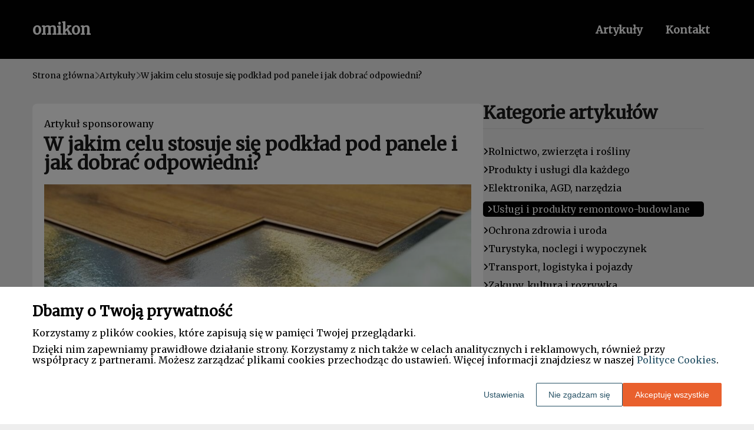

--- FILE ---
content_type: text/html
request_url: https://www.omikon.pl/artykul/w-jakim-celu-stosuje-sie-podklad-pod-panele-i-jak-dobrac-odpowiedni-343318/
body_size: 11127
content:
<!DOCTYPE html><html lang="pl-PL"><head><meta charSet="utf-8"/><meta http-equiv="x-ua-compatible" content="ie=edge"/><meta name="viewport" content="width=device-width, initial-scale=1, shrink-to-fit=no"/><meta name="generator" content="Gatsby 5.12.9"/><meta name="google-site-verification" content="l3yRO0uAd7LMqyMHWih8kmP4KeSYO8c05QiPRolzV78" data-gatsby-head="true"/><meta name="description" content="Właściwe przygotowanie podłoża to jeden z kluczowych elementów sukcesu przy układaniu paneli podłogowych. Wybór odpowiedniego podkładu pod panele wpływa na trwa" data-gatsby-head="true"/><meta name="robots" content="index, follow" data-gatsby-head="true"/><style data-styled="" data-styled-version="6.1.1">.cRasYq .header{position:relative;background:#030303;overflow:hidden;}/*!sc*/
.cRasYq .header-wrapper{position:relative;display:flex;flex-direction:column;justify-content:space-between;align-content:center;align-items:stretch;}/*!sc*/
.cRasYq .header-logo{margin:0;text-decoration:none;min-height:100px;display:flex;align-items:center;color:#ffffff;font-family:'Merriweather',sans-serif;font-weight:600;font-size:26px;line-height:26px;font-style:normal;}/*!sc*/
.cRasYq .header-logo:hover{color:#ffffff;text-decoration:none;}/*!sc*/
.cRasYq .header-navlinks{display:flex;flex-direction:column;height:0;padding:0;gap:0;transition:all 0.3s ease-in-out;}/*!sc*/
.cRasYq .header-navlinks-button{position:absolute;color:#ffffff;top:calc(100px / 2 - 15px);right:0;width:30px;height:30px;}/*!sc*/
.cRasYq .header-navlinks-button:hover{cursor:pointer;}/*!sc*/
.cRasYq .header-navlinks-button svg{width:100%;height:100%;}/*!sc*/
.cRasYq .header-navlinks a{display:inline-flex;justify-content:center;align-items:center;transition:all 0.1s ease-in;height:40px;margin:0 -15px;padding:0;background:transparent;color:#ffffff;font-family:'Merriweather',sans-serif;font-weight:600;font-size:18px;text-decoration:none;font-style:normal;transition:color 0.3s ease-in-out,background-color 0.3s ease-in-out;}/*!sc*/
.cRasYq .header-navlinks a:hover{background:#ffffff;color:#1B1B1B;text-decoration:none;}/*!sc*/
.cRasYq .header-navlinks.show{height:80px;margin-bottom:20px;}/*!sc*/
@media (min-width:768px){.cRasYq .header-wrapper{flex-direction:row;align-items:center;justify-content:space-between;flex-wrap:wrap;}.cRasYq .header-group_logo{font-size:26px;line-height:26px;}.cRasYq .header-navlinks{padding:0;margin:0;gap:0;flex-direction:row;justify-content:center;max-height:100%;}.cRasYq .header-navlinks,.cRasYq .header-navlinks.show{height:100px;margin-bottom:0;}.cRasYq .header-navlinks a{height:100%;padding:0 20px;margin:0;}.cRasYq .header-navlinks-button{display:none;}}/*!sc*/
data-styled.g1[id="styles__Styles-sc-19gzppy-0"]{content:"cRasYq,"}/*!sc*/
.cEpNuC .footer{background-color:#1b1b1b;}/*!sc*/
.cEpNuC .footer-wrapper{display:flex;align-items:center;flex-direction:column;gap:40px;padding:45px 0 20px;}/*!sc*/
.cEpNuC .footer-copyright{order:2;flex-shrink:0;color:#ffffff;font-family:'Merriweather',sans-serif;font-weight:400;font-size:16px;line-height:18px;font-style:normal;}/*!sc*/
.cEpNuC .footer-navlinks{order:1;display:flex;flex-direction:column;align-items:center;gap:30px;}/*!sc*/
.cEpNuC .footer-navlinks a{flex-shrink:0;color:#ffffff;font-family:'Merriweather',sans-serif;font-weight:400;font-size:16px;line-height:18px;font-style:normal;text-decoration:none;}/*!sc*/
.cEpNuC .footer-navlinks a:hover{color:#fff;text-decoration:underline;}/*!sc*/
@media (min-width:768px){.cEpNuC .footer-wrapper{flex-direction:row;align-items:center;justify-content:space-between;padding:0;min-height:80px;}.cEpNuC .footer-copyright{order:1;}.cEpNuC .footer-navlinks{order:2;flex-direction:row;justify-content:flex-end;}}/*!sc*/
data-styled.g7[id="styles__Styles-sc-bja658-0"]{content:"cEpNuC,"}/*!sc*/
*,*::before,*::after{box-sizing:border-box;-webkit-font-smoothing:antialiased;-moz-osx-font-smoothing:grayscale;}/*!sc*/
input,textarea,button,select,a{-webkit-tap-highlight-color:rgba(0,0,0,0);}/*!sc*/
img{max-width:100%;vertical-align:middle;border-style:none;}/*!sc*/
html{scroll-behavior:smooth;}/*!sc*/
body{font-family:'Merriweather',sans-serif;font-weight:400;font-size:16px;color:#000000;margin:0;padding:0;background-color:#eee;}/*!sc*/
main{position:relative;background:none;background-position:auto;background-repeat:no-repeat;background-size:initial;}/*!sc*/
main>*{position:relative;}/*!sc*/
main::before{content:'';display:none;position:absolute;display:block;left:0;top:0;height:100%;width:100%;background:none;}/*!sc*/
a{color:#0957a4;text-decoration:none;font-style:normal;transition:color 0.3s ease-in-out;}/*!sc*/
a:hover{color:#0957a4;text-decoration:underline;}/*!sc*/
p,ul,ol,ol li,ul li{font-family:'Merriweather',sans-serif;font-weight:400;font-size:16px;font-style:normal;line-height:18px;color:#000000;margin:0 0 10px;}/*!sc*/
h1{font-family:'Merriweather',sans-serif;font-weight:700;font-size:32px;line-height:32px;color:#1b1b1b;margin:0 0 23px;font-style:normal;}/*!sc*/
h2{font-family:'Merriweather',sans-serif;font-weight:700;font-size:26px;line-height:26px;color:#1b1b1b;margin:0 0 23px;font-style:normal;}/*!sc*/
h3{font-family:'Merriweather',sans-serif;font-weight:700;font-size:24px;line-height:24px;color:#1b1b1b;margin:0 0 15px;font-style:normal;}/*!sc*/
h4{font-family:'Merriweather',sans-serif;font-weight:700;font-size:20px;line-height:20px;color:#1b1b1b;margin:0 0 10px;font-style:normal;}/*!sc*/
.container{width:1200px;max-width:100%;margin:0 auto;padding:0 15px;}/*!sc*/
.text-center{text-align:center;}/*!sc*/
.underline{text-decoration:underline;}/*!sc*/
.italic{font-style:italic;}/*!sc*/
.tabs .tab-label{min-height:38px;}/*!sc*/
.tabs .tab-label input{width:20px;height:20px;}/*!sc*/
.tabs .tab-label input:checked{background:#eee;border-color:#eee;accent-color:#eee;}/*!sc*/
.tabs .tab{margin-bottom:12px;}/*!sc*/
.tabs .tab-label{display:flex;justify-content:space-between;align-items:center;padding:5px 10px;background:#1b1b1b;color:#eee;cursor:pointer;gap:25px;margin-bottom:0;}/*!sc*/
.tabs .tab-label p{margin-bottom:0;color:#eee;}/*!sc*/
.tabs .tab-label p:first-child{flex-grow:1;}/*!sc*/
.tabs .tab-label svg{transition:.4s all ease-in-out;}/*!sc*/
.tabs .tab-content{height:0;max-height:0;overflow:hidden;padding:0;position:relative;}/*!sc*/
.tabs .tab-content p{margin:0;}/*!sc*/
.tabs .tab-content.table{background:transparent;}/*!sc*/
.tabs .tab-content.table:after{display:none;}/*!sc*/
.tabs .tab-content:after{content:'';width:100%;height:100%;position:absolute;left:0;top:0;background:#1b1b1b;opacity:0.1;}/*!sc*/
.tabs .tab input.tab-toggle{display:none;}/*!sc*/
.tabs .tab input.tab-toggle:checked +.tab-label svg{transform:rotate(180deg);}/*!sc*/
.tabs .tab input.tab-toggle:checked ~.tab-content{height:auto;max-height:max-content;padding:15px 10px;}/*!sc*/
.tabs .tab input.tab-toggle:checked ~.tab-content.table{padding-left:0;padding-right:0;}/*!sc*/
.tabs .tab input.cookie-control:hover{cursor:pointer;}/*!sc*/
.tabs .tab:checked .accordion-tab svg{transform:rotate(180deg);}/*!sc*/
#box-cookie-table table{border-collapse:collapse;width:100%;}/*!sc*/
#box-cookie-table table thead{background:#1b1b1b;color:#eee;}/*!sc*/
#box-cookie-table table tr td,#box-cookie-table table tr th{padding:7px;}/*!sc*/
#box-cookie-table table,#box-cookie-table th,#box-cookie-table td{border:1px solid #1b1b1b;}/*!sc*/
data-styled.g12[id="sc-global-ivQTca1"]{content:"sc-global-ivQTca1,"}/*!sc*/
.bfSNcl{margin-bottom:40px;padding-top:20px;}/*!sc*/
.bfSNcl .breadcrumbs{background-size:cover;background-repeat:no-repeat;background-position:center;display:flex;justify-content:flex-start;align-items:center;}/*!sc*/
.bfSNcl .breadcrumbs-items{display:flex;align-items:center;height:100%;padding-bottom:0;gap:7px;border-bottom:none;white-space:nowrap;overflow-wrap:break-word;overflow:hidden;overflow-x:scroll;scrollbar-width:none;}/*!sc*/
.bfSNcl .breadcrumbs-items::-webkit-scrollbar{width:0;height:0;}/*!sc*/
.bfSNcl .breadcrumbs-item{color:#030303;font-family:'Merriweather',sans-serif;font-weight:500;font-size:14px;font-style:normal;line-height:16px;text-decoration:none;transition:color 0.2s ease-in-out;}/*!sc*/
.bfSNcl .breadcrumbs-item:hover{color:#b3b3b3;text-decoration:underline;}/*!sc*/
.bfSNcl .breadcrumbs-item svg{height:14px;color:gray;}/*!sc*/
.bfSNcl .breadcrumbs-item.last{pointer-events:none;color:#030303;}/*!sc*/
data-styled.g38[id="styles__Styles-sc-1mimztf-0"]{content:"bfSNcl,"}/*!sc*/
.cvVWfd .categories-side{padding:0 0 45px;}/*!sc*/
.cvVWfd .categories-side-header{color:#1b1b1b;font-family:'Merriweather',sans-serif;font-weight:700;font-size:30px;line-height:30px;border-bottom:1px solid #d9d9d9;text-align:left;padding-bottom:12px;margin-bottom:30px;}/*!sc*/
.cvVWfd .categories-side-wrapper{display:grid;grid-template-columns:1fr;gap:15px;}/*!sc*/
.cvVWfd .categories-side-category{color:#000000;font-family:'Merriweather',sans-serif;font-weight:400;font-size:16px;line-height:16px;text-decoration:none;font-style:normal;transition:color 0.3s ease-in-out;display:flex;justify-content:flex-start;align-items:center;gap:7px;}/*!sc*/
.cvVWfd .categories-side-category svg{height:14px;color:#b4030;}/*!sc*/
.cvVWfd .categories-side-category:hover{color:#b4030;text-decoration:underline;}/*!sc*/
.cvVWfd .categories-side-category:hover svg{color:#b4030;}/*!sc*/
.cvVWfd .categories-side-category.active{pointer-events:auto;padding:5px 7px 5px 7px;background:#050505;color:#fff;text-decoration:none;border-radius:5px;}/*!sc*/
.cvVWfd .categories-side-category.active:hover{text-decoration:underline;}/*!sc*/
.cvVWfd .categories-side-category.active svg{color:#fff;}/*!sc*/
data-styled.g42[id="styles__Styles-sc-rifwou-0"]{content:"cvVWfd,"}/*!sc*/
.kYhkZT .articles-recommended{padding:25px 20px 40px;margin-bottom:60px;background:url('https://dxsggoz3g3gl3.cloudfront.net/omikon/general-articlesrecommended-params-backgroundimage-1696411046347.jpeg');background-size:cover;background-repeat:no-repeat;background-position:center;border-radius:8px;box-shadow:none;border:none;overflow:hidden;}/*!sc*/
.kYhkZT .articles-recommended-header{color:#fff;font-family:'Merriweather',sans-serif;font-weight:700;font-size:30px;line-height:30px;border-bottom:1px solid rgba(255,255,255,0.4);text-align:left;padding-bottom:12px;margin-bottom:40px;}/*!sc*/
.kYhkZT .articles-recommended-article{position:relative;display:grid;grid-template-columns:90px 1fr;gap:15px;}/*!sc*/
.kYhkZT .articles-recommended-article:nth-child(n){padding-bottom:25px;border-bottom:1px solid rgba(255,255,255,0.4);}/*!sc*/
.kYhkZT .articles-recommended-article:last-child{padding-bottom:0;border-bottom:none;}/*!sc*/
.kYhkZT .articles-recommended-article-image-wrapper{width:90px;height:90px;border-radius:8px;border:none;overflow:hidden;}/*!sc*/
.kYhkZT .articles-recommended-article-image-wrapper:hover{cursor:pointer;transition:0.3s all ease-in;}/*!sc*/
.kYhkZT .articles-recommended-article-image{width:100%;height:100%;object-fit:cover;}/*!sc*/
.kYhkZT .articles-recommended-article-title{margin-bottom:0;}/*!sc*/
.kYhkZT .articles-recommended-article-title a{color:#fff;font-size:21px;font-family:'Merriweather',sans-serif;font-style:normal;font-weight:700;line-height:21px;text-decoration:none;}/*!sc*/
.kYhkZT .articles-recommended-article-title a:hover{color:#e8e8e8;text-decoration:underline;cursor:pointer;transition:0.2s all ease-in;}/*!sc*/
.kYhkZT .articles-recommended-article-description{grid-column:1/span 2;color:#ffffff;font-size:14px;font-family:'Merriweather',sans-serif;font-style:normal;font-weight:normal;line-height:20px;}/*!sc*/
.kYhkZT .articles-recommended-list{display:grid;-ms-grid-columns:1fr;gap:25px;}/*!sc*/
@media (min-width:768px){.kYhkZT .articles-recommended-list{grid-template-columns:1fr 1fr;}.kYhkZT .articles-recommended-list .articles-recommended-article:nth-last-child(-n + 2){padding-bottom:0;}.kYhkZT .articles-recommended-list .articles-recommended-article:nth-last-child(-n + 2)::after{display:none;}}/*!sc*/
@media (min-width:992px){.kYhkZT .articles-recommended-list{grid-template-columns:1fr;}.kYhkZT .articles-recommended-list .articles-recommended-article:nth-last-child(2){padding-bottom:25px;}.kYhkZT .articles-recommended-list .articles-recommended-article:nth-last-child(2)::after{display:block;}}/*!sc*/
data-styled.g49[id="styles__Styles-sc-yjju8a-0"]{content:"kYhkZT,"}/*!sc*/
.cmytqW .article-wrapper{padding:25px 20px 40px;box-shadow:none;background:#fff;border-radius:8px;border:1pxsolid#e2e2e2;}/*!sc*/
.cmytqW .article-wrapper h1{padding-bottom:20px;margin-bottom:0;}/*!sc*/
.cmytqW .article-wrapper p:first-of-type{font-weight:bold;}/*!sc*/
.cmytqW .article-wrapper p:first-of-type.article-sponsored{font-weight:400;}/*!sc*/
.cmytqW .article-wrapper blockquote{position:relative;z-index:10;font-size:16px;font-weight:400;line-height:18px;font-style:italic;color:#ffffff;margin:15px 0 20px;padding:26px 28px;}/*!sc*/
.cmytqW .article-wrapper blockquote::before{content:'';position:absolute;top:0;left:0;width:100%;height:100%;z-index:-2;border-radius:6px;background:#949494;}/*!sc*/
.cmytqW .article-wrapper blockquote::after{content:url("data:image/svg+xml;charset=utf-8,%3Csvg xmlns='http://www.w3.org/2000/svg' height='70' width='70' fill='%23454545' viewBox='0 0 448 512'%3E%3C!--! Font Awesome Free 6.4.0 by @fontawesome - https://fontawesome.com License - https://fontawesome.com/license (Commercial License) Copyright 2023 Fonticons, Inc. --%3E%3Cpath d='M0 216C0 149.7 53.7 96 120 96h8c17.7 0 32 14.3 32 32s-14.3 32-32 32h-8c-30.9 0-56 25.1-56 56v8h64c35.3 0 64 28.7 64 64v64c0 35.3-28.7 64-64 64H64c-35.3 0-64-28.7-64-64V320 288 216zm256 0c0-66.3 53.7-120 120-120h8c17.7 0 32 14.3 32 32s-14.3 32-32 32h-8c-30.9 0-56 25.1-56 56v8h64c35.3 0 64 28.7 64 64v64c0 35.3-28.7 64-64 64H320c-35.3 0-64-28.7-64-64V320 288 216z'/%3E%3C/svg%3E");position:absolute;top:-10px;left:-6px;z-index:-1;color:#fff;transform:rotate(-21deg);}/*!sc*/
data-styled.g53[id="styles__Styles-sc-15glzcp-0"]{content:"cmytqW,"}/*!sc*/
.eyvExn{margin:0 0 23px;}/*!sc*/
.eyvExn ul,.eyvExn ul ul,.eyvExn ul ul ul{list-style-type:disc;}/*!sc*/
.eyvExn ul li,.eyvExn ul ul li,.eyvExn ul ul ul li{margin-top:0.8rem;}/*!sc*/
.eyvExn .tableOfContentsHeader{display:block;font-family:'Merriweather',sans-serif;font-weight:700;font-size:24px;line-height:24px;color:#1b1b1b;margin:0 0 15px;font-style:normal;}/*!sc*/
data-styled.g54[id="styles__Styles-sc-aq9279-0"]{content:"eyvExn,"}/*!sc*/
.jKZZbq .article-column-wrapper{position:relative;display:flex;gap:30px;flex-direction:column;}/*!sc*/
.jKZZbq .article-image{margin-bottom:25px;}/*!sc*/
.jKZZbq .article-left-column{width:100%;flex-shrink:0;}/*!sc*/
.jKZZbq .article-right-column{width:100%;flex-shrink:0;}/*!sc*/
.jKZZbq .article-list{display:grid;gap:30px;grid-template-columns:1fr;}/*!sc*/
@media (min-width:768px){.jKZZbq .article-list{grid-template-columns:1fr 1fr;}}/*!sc*/
@media (min-width:992px){.jKZZbq .article-column-wrapper{flex-direction:row;}.jKZZbq .article-left-column{width:calc(66.6666% - 15px);}.jKZZbq .article-right-column{width:calc(33.3333% - 15px);}}/*!sc*/
data-styled.g55[id="Article__Styles-sc-75qu41-0"]{content:"jKZZbq,"}/*!sc*/
</style><link rel="sitemap" type="application/xml" href="/sitemap-index.xml"/><title data-gatsby-head="true">W jakim celu stosuje się podkład pod panele i jak dobrać odpowiedni?</title><link rel="icon" href="https://dxsggoz3g3gl3.cloudfront.net/siteLogo/omikon.png" data-gatsby-head="true"/><link rel="preconnect" href="https://fonts.googleapis.com" data-gatsby-head="true"/><link rel="preload" href="https://fonts.googleapis.com/css2?family=Merriweather" as="style" data-gatsby-head="true"/><link href="https://fonts.googleapis.com/css2?family=Merriweather" rel="stylesheet" data-gatsby-head="true"/><script data-gatsby-head="true">
            function gtag() {
                window.dataLayer = window.dataLayer || [];
                dataLayer.push(arguments);
            }
            
            let consents = {
                ad_storage: 'denied',
                ad_user_data: 'denied',
                ad_personalization: 'denied',
                analytics_storage: 'denied',
                functionality_storage: 'denied',
                personalization_storage: 'denied',
                security_storage: 'denied',
            }
            
            const cookies = document.cookie
                ? document.cookie
                    .split(";")
                    .map((v) => v.split("="))
                    .reduce((acc, v) => {
                        acc[decodeURIComponent(v[0].trim())] = decodeURIComponent(
                            v[1].trim()
                        );
                        return acc;
                    }, {})
                : null;
                
            if (cookies?.cookieConsent){
                let cookieConsentJSON = {}
                let cookieConsent = cookies.cookieConsent
                cookieConsent = cookieConsent.replace(/{|}| |'|"/g, '').split(",")
                for(var i = 0; i < cookieConsent.length; i++){
                    cookieConsentJSON[cookieConsent[i].split(":")[0]] = cookieConsent[i].split(":")[1]
                }
                consents = cookieConsentJSON;
            }                       
        
            gtag("consent", "default", consents);                  
        </script><script data-gatsby-head="true">(function(w,d,s,l,i){w[l]=w[l]||[];w[l].push({'gtm.start':
      new Date().getTime(),event:'gtm.js'});var f=d.getElementsByTagName(s)[0],
      j=d.createElement(s),dl=l!='dataLayer'?'&l='+l:'';j.async=true;j.src=
      'https://www.googletagmanager.com/gtm.js?id='+i+dl;f.parentNode.insertBefore(j,f);
      })(window,document,'script','dataLayer','GTM-5X8VHF3G');</script><script type="application/ld+json" data-gatsby-head="true">{
            "@context": "https://schema.org",
            "@type": "BreadcrumbList",
            "itemListElement": [{
              "@type": "ListItem",
              "position": 1,
              "name": "Artykuły"
              , "item": "https://www.omikon.pl/artykuly"
            },{
              "@type": "ListItem",
              "position": 2,
              "name": "W jakim celu stosuje się podkład pod panele i jak dobrać odpowiedni?"
              
            }]
          }</script></head><body><noscript><iframe src="https://www.googletagmanager.com/ns.html?id=GTM-5X8VHF3G" height="0" width="0" style="display:none;visibility:hidden"></iframe></noscript><div id="___gatsby"><div style="outline:none" tabindex="-1" id="gatsby-focus-wrapper"><header class="styles__Styles-sc-19gzppy-0 cRasYq"><div class="header"><div class="container"><div class="header-wrapper"><a href="/" class="header-logo">omikon</a><div class="header-navlinks "><a href="/artykuly/">Artykuły</a><a href="/kontakt/">Kontakt</a><div class="header-navlinks-button"><svg aria-hidden="true" focusable="false" data-prefix="fas" data-icon="bars" class="svg-inline--fa fa-bars " role="img" xmlns="http://www.w3.org/2000/svg" viewBox="0 0 448 512"><path fill="currentColor" d="M0 96C0 78.3 14.3 64 32 64H416c17.7 0 32 14.3 32 32s-14.3 32-32 32H32C14.3 128 0 113.7 0 96zM0 256c0-17.7 14.3-32 32-32H416c17.7 0 32 14.3 32 32s-14.3 32-32 32H32c-17.7 0-32-14.3-32-32zM448 416c0 17.7-14.3 32-32 32H32c-17.7 0-32-14.3-32-32s14.3-32 32-32H416c17.7 0 32 14.3 32 32z"></path></svg></div></div></div></div></div></header><main class="page-article"><div class="styles__Styles-sc-1mimztf-0 bfSNcl"><section class="breadcrumbs"><div class="breadcrumbs-container container"><div class="breadcrumbs-items"><a href="/" class="breadcrumbs-item">Strona główna</a><div class="breadcrumbs-item"><svg aria-hidden="true" focusable="false" data-prefix="fas" data-icon="chevron-right" class="svg-inline--fa fa-chevron-right " role="img" xmlns="http://www.w3.org/2000/svg" viewBox="0 0 320 512"><path fill="currentColor" d="M310.6 233.4c12.5 12.5 12.5 32.8 0 45.3l-192 192c-12.5 12.5-32.8 12.5-45.3 0s-12.5-32.8 0-45.3L242.7 256 73.4 86.6c-12.5-12.5-12.5-32.8 0-45.3s32.8-12.5 45.3 0l192 192z"></path></svg></div><a href="/artykuly/" class="breadcrumbs-item">Artykuły</a><div class="breadcrumbs-item"><svg aria-hidden="true" focusable="false" data-prefix="fas" data-icon="chevron-right" class="svg-inline--fa fa-chevron-right " role="img" xmlns="http://www.w3.org/2000/svg" viewBox="0 0 320 512"><path fill="currentColor" d="M310.6 233.4c12.5 12.5 12.5 32.8 0 45.3l-192 192c-12.5 12.5-32.8 12.5-45.3 0s-12.5-32.8 0-45.3L242.7 256 73.4 86.6c-12.5-12.5-12.5-32.8 0-45.3s32.8-12.5 45.3 0l192 192z"></path></svg></div><div class="breadcrumbs-item last">W jakim celu stosuje się podkład pod panele i jak dobrać odpowiedni?</div></div></div></section></div><div class="container"><div class="Article__Styles-sc-75qu41-0 jKZZbq"><div class="article-column-wrapper"><div class="article-left-column"><div class="styles__Styles-sc-15glzcp-0 cmytqW"><div class="article-wrapper"><p class="article-sponsored">Artykuł sponsorowany</p><h1>W jakim celu stosuje się podkład pod panele i jak dobrać odpowiedni?</h1><div class="article-image"><img src="https://dxsggoz3g3gl3.cloudfront.net/f-362714-w-jakim-celu-stosuje-sie-podklad-pod-panele-i-jak-dobrac-odpowiedni.jpg" alt="W jakim celu stosuje się podkład pod panele i jak dobrać odpowiedni?"/></div><div><div config="[object Object]" class="styles__Styles-sc-aq9279-0 eyvExn"><span class="tableOfContentsHeader">Spis treści</span><ul><li><a href="#podstawowe-funkcje-podkladu-pod-panele">Podstawowe funkcje podkładu pod panele</a></li><li><a href="#rodzaje-podkladow-i-ich-zastosowanie">Rodzaje podkładów i ich zastosowanie</a></li><li><a href="#jak-dobrac-odpowiedni-podklad-pod-panele">Jak dobrać odpowiedni podkład pod panele?</a></li></ul></div><p>Właściwe przygotowanie podłoża to jeden z kluczowych elementów sukcesu przy układaniu paneli podłogowych. Wybór odpowiedniego podkładu pod panele wpływa na trwałość, stabilność oraz komfort użytkowania podłogi. W artykule przedstawiamy, jakie są cele stosowania podkładów oraz jak dobrać ten idealny dla potrzeb.</p><p><i>Przeczytaj również: <a href="https://www.omikon.pl/artykul/5-glownych-zalet-szamb-betonowych-314397"><i>5 głównych zalet szamb betonowych</i></a></i></p>
<h2 id="podstawowe-funkcje-podkladu-pod-panele"><strong>Podstawowe funkcje podkładu pod panele</strong></h2>
<p>Podkład pod panele pełni wiele istotnych funkcji, które wpływają na ostateczny efekt oraz jakość wykonanej podłogi. Przede wszystkim, jego zadaniem jest <strong>wyrównanie niewielkich nierówności podłoża</strong>, co przekłada się na stabilność i płaskość paneli. Dzięki temu unikamy problemów związanych z odkształcaniem się poszczególnych elementów oraz przedłużamy żywotność całej konstrukcji.</p><p><i>Przeczytaj również: <a href="https://www.omikon.pl/artykul/z-czego-wykonac-przydomowe-szambo-323032"><i>Z czego wykonać przydomowe szambo?</i></a></i></p>
<p>Kolejnym ważnym aspektem jest <strong>izolacja akustyczna</strong>. Dobrze dobrany podkład tłumi dźwięki kroków oraz inne hałasy powstające w wyniku użytkowania podłogi. To szczególnie istotne w przypadku mieszkań w blokach czy domach wielorodzinnych, gdzie hałas może być uciążliwy dla sąsiadów. Warto również zwrócić uwagę na <strong>izolację termiczną</strong>, którą zapewnia podkład. Odpowiedni materiał pozwala na utrzymanie ciepła w pomieszczeniu, co przekłada się na niższe koszty ogrzewania oraz większy komfort mieszkania.</p><p><i>Przeczytaj również: <a href="https://www.omikon.pl/artykul/co-mozna-kupic-w-hurtowni-wentylacyjnej-337078"><i>Co można kupić w hurtowni wentylacyjnej?</i></a></i></p>
<h2 id="rodzaje-podkladow-i-ich-zastosowanie"><strong>Rodzaje podkładów i ich zastosowanie</strong></h2>
<p>Na rynku dostępnych jest wiele rodzajów <a href="https://www.podpanele.pl/" target="_blank" rel="" data-type="brand">podkładów pod panele</a>, które różnią się między sobą właściwościami oraz zastosowaniem. Najpopularniejsze z nich to podkłady wykonane z pianki polietylenowej, polistyrenowej czy też z mieszanki włókien drzewnych.</p>
<ul>
 <li>
  <p><strong>Pianka polietylenowa </strong>to uniwersalny i niedrogi materiał, który sprawdzi się w większości przypadków. Charakteryzuje się dobrą izolacją akustyczną oraz termiczną, a także jest łatwy w montażu.</p></li>
 <li>
  <p><strong>Podkład z pianki polistyrenowej</strong> cechuje się wyższym stopniem tłumienia dźwięków oraz lepszą izolacją termiczną niż pianka polietylenowa. Jest jednak nieco droższy, dlatego warto rozważyć jego zakup, jeśli komfort akustyczny i cieplny są dla nas priorytetem.</p></li>
 <li>
  <p><strong>Materiały z mieszanki włókien drzewnych</strong>, takie jak np. płytka HDF, to rozwiązanie dedykowane dla osób poszukujących ekologicznego i naturalnego produktu. Tego typu podkład zapewnia bardzo dobrą izolację akustyczną, jednak jego izolacja termiczna jest nieco niższa w porównaniu z innymi materiałami.</p></li>
</ul>
<h2 id="jak-dobrac-odpowiedni-podklad-pod-panele"><strong>Jak dobrać odpowiedni podkład pod panele?</strong></h2>
<p>Wybór odpowiedniego podkładu pod panele zależy od kilku czynników. Przede wszystkim, warto zwrócić uwagę na <strong>rodzaj podłoża</strong>, na którym będą układane panele. W przypadku betonu czy innych twardych powierzchni, sprawdzi się pianka polietylenowa lub polistyrenowa. Jeśli natomiast mamy do czynienia z podłożem drewnianym, warto rozważyć użycie materiału z włókien drzewnych. Kolejnym istotnym aspektem jest rodzaj paneli, które zamierzamy położyć. Niektóre z nich wymagają specjalistycznych podkładów, dlatego warto dokładnie zapoznać się z instrukcją montażu oraz rekomendacjami producenta. Warto również zwrócić uwagę na kwestie takie jak parametry izolacji termicznej i akustycznej.</p></div></div></div></div><div class="article-right-column"><div class="styles__Styles-sc-rifwou-0 cvVWfd"><div class="categories-side"><h3 class="categories-side-header">Kategorie artykułów</h3><div class="categories-side-wrapper"><a href="/artykuly/rolnictwo-zwierzeta-i-rosliny/" class="categories-side-category "><svg aria-hidden="true" focusable="false" data-prefix="fas" data-icon="angle-right" class="svg-inline--fa fa-angle-right " role="img" xmlns="http://www.w3.org/2000/svg" viewBox="0 0 320 512"><path fill="currentColor" d="M278.6 233.4c12.5 12.5 12.5 32.8 0 45.3l-160 160c-12.5 12.5-32.8 12.5-45.3 0s-12.5-32.8 0-45.3L210.7 256 73.4 118.6c-12.5-12.5-12.5-32.8 0-45.3s32.8-12.5 45.3 0l160 160z"></path></svg>Rolnictwo, zwierzęta i rośliny</a><a href="/artykuly/produkty-i-uslugi-dla-kazdego/" class="categories-side-category "><svg aria-hidden="true" focusable="false" data-prefix="fas" data-icon="angle-right" class="svg-inline--fa fa-angle-right " role="img" xmlns="http://www.w3.org/2000/svg" viewBox="0 0 320 512"><path fill="currentColor" d="M278.6 233.4c12.5 12.5 12.5 32.8 0 45.3l-160 160c-12.5 12.5-32.8 12.5-45.3 0s-12.5-32.8 0-45.3L210.7 256 73.4 118.6c-12.5-12.5-12.5-32.8 0-45.3s32.8-12.5 45.3 0l160 160z"></path></svg>Produkty i usługi dla każdego</a><a href="/artykuly/elektronika-agd-narzedzia/" class="categories-side-category "><svg aria-hidden="true" focusable="false" data-prefix="fas" data-icon="angle-right" class="svg-inline--fa fa-angle-right " role="img" xmlns="http://www.w3.org/2000/svg" viewBox="0 0 320 512"><path fill="currentColor" d="M278.6 233.4c12.5 12.5 12.5 32.8 0 45.3l-160 160c-12.5 12.5-32.8 12.5-45.3 0s-12.5-32.8 0-45.3L210.7 256 73.4 118.6c-12.5-12.5-12.5-32.8 0-45.3s32.8-12.5 45.3 0l160 160z"></path></svg>Elektronika, AGD, narzędzia</a><a href="/artykuly/uslugi-i-produkty-remontowo-budowlane/" class="categories-side-category active"><svg aria-hidden="true" focusable="false" data-prefix="fas" data-icon="angle-right" class="svg-inline--fa fa-angle-right " role="img" xmlns="http://www.w3.org/2000/svg" viewBox="0 0 320 512"><path fill="currentColor" d="M278.6 233.4c12.5 12.5 12.5 32.8 0 45.3l-160 160c-12.5 12.5-32.8 12.5-45.3 0s-12.5-32.8 0-45.3L210.7 256 73.4 118.6c-12.5-12.5-12.5-32.8 0-45.3s32.8-12.5 45.3 0l160 160z"></path></svg>Usługi i produkty remontowo-budowlane</a><a href="/artykuly/ochrona-zdrowia-i-uroda/" class="categories-side-category "><svg aria-hidden="true" focusable="false" data-prefix="fas" data-icon="angle-right" class="svg-inline--fa fa-angle-right " role="img" xmlns="http://www.w3.org/2000/svg" viewBox="0 0 320 512"><path fill="currentColor" d="M278.6 233.4c12.5 12.5 12.5 32.8 0 45.3l-160 160c-12.5 12.5-32.8 12.5-45.3 0s-12.5-32.8 0-45.3L210.7 256 73.4 118.6c-12.5-12.5-12.5-32.8 0-45.3s32.8-12.5 45.3 0l160 160z"></path></svg>Ochrona zdrowia i uroda</a><a href="/artykuly/turystyka-noclegi-i-wypoczynek/" class="categories-side-category "><svg aria-hidden="true" focusable="false" data-prefix="fas" data-icon="angle-right" class="svg-inline--fa fa-angle-right " role="img" xmlns="http://www.w3.org/2000/svg" viewBox="0 0 320 512"><path fill="currentColor" d="M278.6 233.4c12.5 12.5 12.5 32.8 0 45.3l-160 160c-12.5 12.5-32.8 12.5-45.3 0s-12.5-32.8 0-45.3L210.7 256 73.4 118.6c-12.5-12.5-12.5-32.8 0-45.3s32.8-12.5 45.3 0l160 160z"></path></svg>Turystyka, noclegi i wypoczynek</a><a href="/artykuly/transport-logistyka-i-pojazdy/" class="categories-side-category "><svg aria-hidden="true" focusable="false" data-prefix="fas" data-icon="angle-right" class="svg-inline--fa fa-angle-right " role="img" xmlns="http://www.w3.org/2000/svg" viewBox="0 0 320 512"><path fill="currentColor" d="M278.6 233.4c12.5 12.5 12.5 32.8 0 45.3l-160 160c-12.5 12.5-32.8 12.5-45.3 0s-12.5-32.8 0-45.3L210.7 256 73.4 118.6c-12.5-12.5-12.5-32.8 0-45.3s32.8-12.5 45.3 0l160 160z"></path></svg>Transport, logistyka i pojazdy</a><a href="/artykuly/zakupy-kultura-i-rozrywka/" class="categories-side-category "><svg aria-hidden="true" focusable="false" data-prefix="fas" data-icon="angle-right" class="svg-inline--fa fa-angle-right " role="img" xmlns="http://www.w3.org/2000/svg" viewBox="0 0 320 512"><path fill="currentColor" d="M278.6 233.4c12.5 12.5 12.5 32.8 0 45.3l-160 160c-12.5 12.5-32.8 12.5-45.3 0s-12.5-32.8 0-45.3L210.7 256 73.4 118.6c-12.5-12.5-12.5-32.8 0-45.3s32.8-12.5 45.3 0l160 160z"></path></svg>Zakupy, kultura i rozrywka</a><a href="/artykuly/gastronomia-artykuly-spozywcze/" class="categories-side-category "><svg aria-hidden="true" focusable="false" data-prefix="fas" data-icon="angle-right" class="svg-inline--fa fa-angle-right " role="img" xmlns="http://www.w3.org/2000/svg" viewBox="0 0 320 512"><path fill="currentColor" d="M278.6 233.4c12.5 12.5 12.5 32.8 0 45.3l-160 160c-12.5 12.5-32.8 12.5-45.3 0s-12.5-32.8 0-45.3L210.7 256 73.4 118.6c-12.5-12.5-12.5-32.8 0-45.3s32.8-12.5 45.3 0l160 160z"></path></svg>Gastronomia, artykuły spożywcze</a><a href="/artykuly/finanse-i-ubezpieczenia/" class="categories-side-category "><svg aria-hidden="true" focusable="false" data-prefix="fas" data-icon="angle-right" class="svg-inline--fa fa-angle-right " role="img" xmlns="http://www.w3.org/2000/svg" viewBox="0 0 320 512"><path fill="currentColor" d="M278.6 233.4c12.5 12.5 12.5 32.8 0 45.3l-160 160c-12.5 12.5-32.8 12.5-45.3 0s-12.5-32.8 0-45.3L210.7 256 73.4 118.6c-12.5-12.5-12.5-32.8 0-45.3s32.8-12.5 45.3 0l160 160z"></path></svg>Finanse i ubezpieczenia</a><a href="/artykuly/wnetrza-wyposazenie-i-wystroj/" class="categories-side-category "><svg aria-hidden="true" focusable="false" data-prefix="fas" data-icon="angle-right" class="svg-inline--fa fa-angle-right " role="img" xmlns="http://www.w3.org/2000/svg" viewBox="0 0 320 512"><path fill="currentColor" d="M278.6 233.4c12.5 12.5 12.5 32.8 0 45.3l-160 160c-12.5 12.5-32.8 12.5-45.3 0s-12.5-32.8 0-45.3L210.7 256 73.4 118.6c-12.5-12.5-12.5-32.8 0-45.3s32.8-12.5 45.3 0l160 160z"></path></svg>Wnętrza - wyposażenie i wystrój</a><a href="/artykuly/media-i-badanie-rynku/" class="categories-side-category "><svg aria-hidden="true" focusable="false" data-prefix="fas" data-icon="angle-right" class="svg-inline--fa fa-angle-right " role="img" xmlns="http://www.w3.org/2000/svg" viewBox="0 0 320 512"><path fill="currentColor" d="M278.6 233.4c12.5 12.5 12.5 32.8 0 45.3l-160 160c-12.5 12.5-32.8 12.5-45.3 0s-12.5-32.8 0-45.3L210.7 256 73.4 118.6c-12.5-12.5-12.5-32.8 0-45.3s32.8-12.5 45.3 0l160 160z"></path></svg>Media i badanie rynku</a><a href="/artykuly/odziez-obuwie-i-dodatki/" class="categories-side-category "><svg aria-hidden="true" focusable="false" data-prefix="fas" data-icon="angle-right" class="svg-inline--fa fa-angle-right " role="img" xmlns="http://www.w3.org/2000/svg" viewBox="0 0 320 512"><path fill="currentColor" d="M278.6 233.4c12.5 12.5 12.5 32.8 0 45.3l-160 160c-12.5 12.5-32.8 12.5-45.3 0s-12.5-32.8 0-45.3L210.7 256 73.4 118.6c-12.5-12.5-12.5-32.8 0-45.3s32.8-12.5 45.3 0l160 160z"></path></svg>Odzież, obuwie i dodatki</a><a href="/artykuly/imprezy-sluby-okazje/" class="categories-side-category "><svg aria-hidden="true" focusable="false" data-prefix="fas" data-icon="angle-right" class="svg-inline--fa fa-angle-right " role="img" xmlns="http://www.w3.org/2000/svg" viewBox="0 0 320 512"><path fill="currentColor" d="M278.6 233.4c12.5 12.5 12.5 32.8 0 45.3l-160 160c-12.5 12.5-32.8 12.5-45.3 0s-12.5-32.8 0-45.3L210.7 256 73.4 118.6c-12.5-12.5-12.5-32.8 0-45.3s32.8-12.5 45.3 0l160 160z"></path></svg>Imprezy, śluby, okazje</a><a href="/artykuly/nieruchomosci-zarzadzanie-budynkami-i-obiektami/" class="categories-side-category "><svg aria-hidden="true" focusable="false" data-prefix="fas" data-icon="angle-right" class="svg-inline--fa fa-angle-right " role="img" xmlns="http://www.w3.org/2000/svg" viewBox="0 0 320 512"><path fill="currentColor" d="M278.6 233.4c12.5 12.5 12.5 32.8 0 45.3l-160 160c-12.5 12.5-32.8 12.5-45.3 0s-12.5-32.8 0-45.3L210.7 256 73.4 118.6c-12.5-12.5-12.5-32.8 0-45.3s32.8-12.5 45.3 0l160 160z"></path></svg>Nieruchomości, zarządzanie budynkami i obiektami</a><a href="/artykuly/nauka-i-szkolnictwo/" class="categories-side-category "><svg aria-hidden="true" focusable="false" data-prefix="fas" data-icon="angle-right" class="svg-inline--fa fa-angle-right " role="img" xmlns="http://www.w3.org/2000/svg" viewBox="0 0 320 512"><path fill="currentColor" d="M278.6 233.4c12.5 12.5 12.5 32.8 0 45.3l-160 160c-12.5 12.5-32.8 12.5-45.3 0s-12.5-32.8 0-45.3L210.7 256 73.4 118.6c-12.5-12.5-12.5-32.8 0-45.3s32.8-12.5 45.3 0l160 160z"></path></svg>Nauka i szkolnictwo</a><a href="/artykuly/opieka-i-artykuly-dzieciece/" class="categories-side-category "><svg aria-hidden="true" focusable="false" data-prefix="fas" data-icon="angle-right" class="svg-inline--fa fa-angle-right " role="img" xmlns="http://www.w3.org/2000/svg" viewBox="0 0 320 512"><path fill="currentColor" d="M278.6 233.4c12.5 12.5 12.5 32.8 0 45.3l-160 160c-12.5 12.5-32.8 12.5-45.3 0s-12.5-32.8 0-45.3L210.7 256 73.4 118.6c-12.5-12.5-12.5-32.8 0-45.3s32.8-12.5 45.3 0l160 160z"></path></svg>Opieka i artykuły dziecięce</a><a href="/artykuly/instytucje-organizacje-i-stowarzyszenia/" class="categories-side-category "><svg aria-hidden="true" focusable="false" data-prefix="fas" data-icon="angle-right" class="svg-inline--fa fa-angle-right " role="img" xmlns="http://www.w3.org/2000/svg" viewBox="0 0 320 512"><path fill="currentColor" d="M278.6 233.4c12.5 12.5 12.5 32.8 0 45.3l-160 160c-12.5 12.5-32.8 12.5-45.3 0s-12.5-32.8 0-45.3L210.7 256 73.4 118.6c-12.5-12.5-12.5-32.8 0-45.3s32.8-12.5 45.3 0l160 160z"></path></svg>Instytucje, organizacje i stowarzyszenia</a></div></div></div><div class="styles__Styles-sc-yjju8a-0 kYhkZT"><div class="articles-recommended"><h3 class="articles-recommended-header">Polecane artykuły</h3><div class="articles-recommended-list"><div class="articles-recommended-article"><div class="articles-recommended-article-image-wrapper"><a href="/artykul/dlaczego-regularne-czyszczenie-terrarium-jest-wazne-dla-zdrowia-zwierzat-369100/"><img loading="lazy" class="articles-recommended-article-image" src="https://dxsggoz3g3gl3.cloudfront.net/g-392744-dlaczego-regularne-czyszczenie-terrarium-jest-wazne-dla-zdrowia-zwierzat.jpg" alt="Dlaczego regularne czyszczenie terrarium jest ważne dla zdrowia zwierząt?"/></a></div><h4 class="articles-recommended-article-title"><a href="/artykul/dlaczego-regularne-czyszczenie-terrarium-jest-wazne-dla-zdrowia-zwierzat-369100/">Dlaczego regularne czyszczenie terrarium jest ważne dla zdrowia zwierząt?</a></h4><div class="articles-recommended-article-description">Czyszczenie terrarium jest kluczowym elementem dbałości o zdrowie i dobre samopoczucie zwierząt hodowlanych. Regularne utrzymanie higieny w środowisku życia zwierząt, takich jak gady czy płazy, ma ogromne znaczenie dla ich zdrowia i komfortu. W niniejszym artykule przedstawimy argumenty przemawiając</div></div><div class="articles-recommended-article"><div class="articles-recommended-article-image-wrapper"><a href="/artykul/rodzaje-pomp-do-przepompowni-sciekow-porownanie-i-zastosowanie-369074/"><img loading="lazy" class="articles-recommended-article-image" src="https://dxsggoz3g3gl3.cloudfront.net/g-392718-rodzaje-pomp-do-przepompowni-sciekow-porownanie-i-zastosowanie.jpg" alt="Rodzaje pomp do przepompowni ścieków: porównanie i zastosowanie"/></a></div><h4 class="articles-recommended-article-title"><a href="/artykul/rodzaje-pomp-do-przepompowni-sciekow-porownanie-i-zastosowanie-369074/">Rodzaje pomp do przepompowni ścieków: porównanie i zastosowanie</a></h4><div class="articles-recommended-article-description">Pompy do przepompowni ścieków to niezbędne urządzenia w procesie gospodarki wodnościekowej. Ich głównym zadaniem jest transport ścieków z miejsca ich powstania do oczyszczalni lub innych punktów odbioru. Wśród dostępnych na rynku pomp do przepompowni ścieków można wyróżnić kilka rodzajów, które różn</div></div><div class="articles-recommended-article"><div class="articles-recommended-article-image-wrapper"><a href="/artykul/na-jakiej-zasadzie-dzialaja-automatyczne-baterie-dlawikow-kompensacyjnych-367724/"><img loading="lazy" class="articles-recommended-article-image" src="https://dxsggoz3g3gl3.cloudfront.net/g-391212-na-jakiej-zasadzie-dzialaja-automatyczne-baterie-dlawikow-kompensacyjnych.jpg" alt="Na jakiej zasadzie działają automatyczne baterie dławików kompensacyjnych?"/></a></div><h4 class="articles-recommended-article-title"><a href="/artykul/na-jakiej-zasadzie-dzialaja-automatyczne-baterie-dlawikow-kompensacyjnych-367724/">Na jakiej zasadzie działają automatyczne baterie dławików kompensacyjnych?</a></h4><div class="articles-recommended-article-description">Automatyczne baterie dławików kompensacyjnych to innowacyjne urządzenia, które odgrywają kluczową rolę w procesie kompensacji mocy biernej w systemach energetycznych. W niniejszym artykule omówimy szczegółowo zasadę ich działania oraz korzyści wynikające z ich stosowania.Przeczytaj również: Jakimi k</div></div><div class="articles-recommended-article"><div class="articles-recommended-article-image-wrapper"><a href="/artykul/jak-przebiega-profesjonalne-przepychanie-kanalizacji-348471/"><img loading="lazy" class="articles-recommended-article-image" src="https://dxsggoz3g3gl3.cloudfront.net/g-368948-jak-przebiega-profesjonalne-przepychanie-kanalizacji.jpg" alt="Jak przebiega profesjonalne przepychanie kanalizacji?"/></a></div><h4 class="articles-recommended-article-title"><a href="/artykul/jak-przebiega-profesjonalne-przepychanie-kanalizacji-348471/">Jak przebiega profesjonalne przepychanie kanalizacji?</a></h4><div class="articles-recommended-article-description">Każdy właściciel domu czy mieszkania może spotkać się z problemem zatkanej kanalizacji. W takich sytuacjach niezbędne jest skorzystanie z usług fachowców, którzy dzięki swojemu doświadczeniu i specjalistycznemu sprzętowi, potrafią skutecznie rozwiązać ten kłopot. W artykule przybliżamy, jak przebieg</div></div></div></div></div></div></div></div></div></main><footer class="styles__Styles-sc-bja658-0 cEpNuC"><div class="footer"><div class="container"><div class="footer-wrapper"><div class="footer-copyright">© <!-- -->2025<!-- --> <!-- -->Wszelkie prawa zastrzeżone</div><div class="footer-navlinks"><a href="/regulamin/">Regulamin</a><a href="/polityka-cookies/">Polityka cookies</a></div></div></div></div></footer><section class="cookies-consent-section"></section></div><div id="gatsby-announcer" style="position:absolute;top:0;width:1px;height:1px;padding:0;overflow:hidden;clip:rect(0, 0, 0, 0);white-space:nowrap;border:0" aria-live="assertive" aria-atomic="true"></div></div><script id="gatsby-script-loader">/*<![CDATA[*/window.pagePath="/artykul/w-jakim-celu-stosuje-sie-podklad-pod-panele-i-jak-dobrac-odpowiedni-343318/";/*]]>*/</script><!-- slice-start id="_gatsby-scripts-1" -->
          <script
            id="gatsby-chunk-mapping"
          >
            window.___chunkMapping="{\"app\":[\"/app-47ef736918c0ded318d4.js\"],\"component---src-templates-article-preview-tsx\":[\"/component---src-templates-article-preview-tsx-e50ecda77d58eca5d657.js\"],\"component---src-templates-article-tsx\":[\"/component---src-templates-article-tsx-d0ba1be53cddd2a90236.js\"],\"component---src-templates-articles-tsx\":[\"/component---src-templates-articles-tsx-bf12fd9393b7024fddc9.js\"],\"component---src-templates-contact-tsx\":[\"/component---src-templates-contact-tsx-9a75aa4b91a97a904446.js\"],\"component---src-templates-cookie-policy-tsx\":[\"/component---src-templates-cookie-policy-tsx-4456d511f5e738ac312e.js\"],\"component---src-templates-cookie-table-tsx\":[\"/component---src-templates-cookie-table-tsx-2b2d1bee3be2df03d931.js\"],\"component---src-templates-error-tsx\":[\"/component---src-templates-error-tsx-f5b85bc1719f9624aaa0.js\"],\"component---src-templates-home-tsx\":[\"/component---src-templates-home-tsx-e022a3c3bcf8ec96b9f4.js\"],\"component---src-templates-terms-tsx\":[\"/component---src-templates-terms-tsx-09b1e7cc61c14f1adb39.js\"]}";
          </script>
        <script>window.___webpackCompilationHash="ed04475b4a1db1d3ec40";</script><script src="/webpack-runtime-76c0ed9ca3e736674960.js" async></script><script src="/framework-c76ccf8ca752a6b85925.js" async></script><script src="/app-47ef736918c0ded318d4.js" async></script><!-- slice-end id="_gatsby-scripts-1" --></body></html>